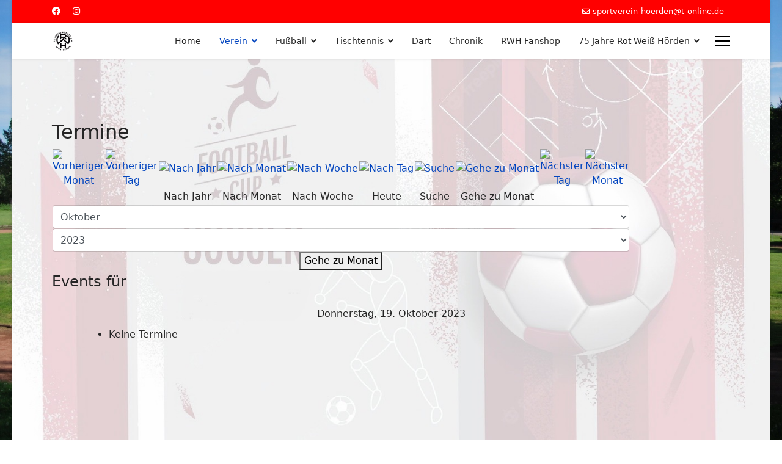

--- FILE ---
content_type: text/html; charset=utf-8
request_url: https://rot-weiss-hoerden.de/index.php/de/verein/termine/day.listevents/2023/10/19/16%7C17%7C18%7C19%7C20%7C21%7C22%7C23%7C27%7C26
body_size: 39267
content:

<!doctype html>
<html lang="de-de" dir="ltr">
	<head>
		
		<meta name="viewport" content="width=device-width, initial-scale=1, shrink-to-fit=no">
		<meta charset="utf-8">
	<meta name="robots" content="noindex,nofollow">
	<meta name="description" content="Fußball, Tischtennis, Dart, , Steeldart Chronik">
	<meta name="generator" content="Joomla! - Open Source Content Management">
	<title>Termine</title>
	<link href="/images/wappen50.ico" rel="icon" type="image/vnd.microsoft.icon">
<link href="/media/vendor/joomla-custom-elements/css/joomla-alert.min.css?0.2.0" rel="stylesheet" />
	<link href="/media/system/css/joomla-fontawesome.min.css?4caf5e1c1cfb134332976f3e66bbaff1" rel="stylesheet" />
	<link href="/media/com_jevents/lib_jevmodal/css/jevmodal.css" rel="stylesheet" />
	<link href="/components/com_jevents/assets/css/eventsadmin.css?v=3.6.56" rel="stylesheet" />
	<link href="/components/com_jevents/views/geraint/assets/css/events_css.css?v=3.6.56" rel="stylesheet" />
	<link href="/components/com_jevents/assets/css/jevcustom.css?v=3.6.56" rel="stylesheet" />
	<link href="/templates/shaper_helixultimate/css/bootstrap.min.css" rel="stylesheet" />
	<link href="/plugins/system/helixultimate/assets/css/system-j4.min.css" rel="stylesheet" />
	<link href="/templates/shaper_helixultimate/css/template.css" rel="stylesheet" />
	<link href="/templates/shaper_helixultimate/css/presets/default.css" rel="stylesheet" />
	<link href="/components/com_jevents/views/geraint/assets/css/modstyle.css?v=3.6.56" rel="stylesheet" />
	<link href="/components/com_sppagebuilder/assets/css/color-switcher.css?13bea3cde590997c1094f9bba14d719a" rel="stylesheet" />
	<style>body.site {background-image: url(/images/Bilder/page.jpeg);background-repeat: repeat;background-size: cover;background-attachment: fixed;background-position: 50% 50%;}</style>
	<style>.logo-image {height:36px;}.logo-image-phone {height:36px;}</style>
	<style>@media(max-width: 992px) {.logo-image {height: 36px;}.logo-image-phone {height: 36px;}}</style>
	<style>@media(max-width: 576px) {.logo-image {height: 36px;}.logo-image-phone {height: 36px;}}</style>
	<style>#sp-main-body{ background-image:url("/images/soccer-layout-template-design-football-background_42237-1091.jpg");background-repeat:no-repeat;background-size:contain;background-attachment:fixed;background-position:50% 50%; }</style>
	<style>#sp-section-2{ background-image:url("/images/soccer-layout-template-design-football-background_42237-1091.jpg");background-repeat:no-repeat;background-size:contain;background-attachment:fixed;background-position:50% 50%; }</style>
	<style>#sp-footer{ background-color:#FF0000;color:#FFFFFF; }</style>
	<style>#sp-footer a{color:#1100FF;}</style>
	<style>#sp-footer a:hover{color:#FFFFFF;}</style>
	<style>:root {--sppb-topbar-bg-color: #ff0000; --sppb-topbar-text-color: #ffffff; --sppb-header-bg-color: #ffffff; --sppb-logo-text-color: #2b2b2b; --sppb-menu-text-color: #252525; --sppb-menu-text-hover-color: #0345bf; --sppb-menu-text-active-color: #0345bf; --sppb-menu-dropdown-bg-color: #ffffff; --sppb-menu-dropdown-text-color: #252525; --sppb-menu-dropdown-text-hover-color: #0345bf; --sppb-menu-dropdown-text-active-color: #0345bf; --sppb-offcanvas-menu-icon-color: #000000; --sppb-offcanvas-menu-bg-color: #ffffff; --sppb-offcanvas-menu-items-and-items-color: #252525; --sppb-offcanvas-menu-active-menu-item-color: #0345bf; --sppb-text-color: #252525; --sppb-bg-color: #ffffff; --sppb-link-color: #0345bf; --sppb-link-hover-color: #044cd0; --sppb-footer-bg-color: #171717; --sppb-footer-text-color: #ffffff; --sppb-footer-link-color: #a2a2a2; --sppb-footer-link-hover-color: #ffffff}</style>
<script type="application/json" class="joomla-script-options new">{"bootstrap.popover":{".hasjevtip":{"animation":true,"container":"#jevents_body","delay":1,"html":true,"placement":"top","trigger":"hover focus","offset":[0,10],"boundary":"scrollParent"}},"data":{"breakpoints":{"tablet":991,"mobile":480},"header":{"stickyOffset":"100"}},"joomla.jtext":{"ERROR":"Fehler","MESSAGE":"Nachricht","NOTICE":"Hinweis","WARNING":"Warnung","JCLOSE":"Schlie\u00dfen","JOK":"OK","JOPEN":"\u00d6ffnen"},"system.paths":{"root":"","rootFull":"https:\/\/rot-weiss-hoerden.de\/","base":"","baseFull":"https:\/\/rot-weiss-hoerden.de\/"},"csrf.token":"90bcee4c803bce497dfab67cf4433e1f"}</script>
	<script src="/media/system/js/core.min.js?37ffe4186289eba9c5df81bea44080aff77b9684"></script>
	<script src="/media/vendor/bootstrap/js/bootstrap-es5.min.js?5.3.2" nomodule defer></script>
	<script src="/media/system/js/showon-es5.min.js?0e293ba9dec283752e25f4e1d5eb0a6f8c07d3be" defer nomodule></script>
	<script src="/media/system/js/messages-es5.min.js?c29829fd2432533d05b15b771f86c6637708bd9d" nomodule defer></script>
	<script src="/media/vendor/jquery/js/jquery.min.js?3.7.1"></script>
	<script src="/media/legacy/js/jquery-noconflict.min.js?647005fc12b79b3ca2bb30c059899d5994e3e34d"></script>
	<script src="/media/vendor/bootstrap/js/modal.min.js?5.3.2" type="module"></script>
	<script src="/media/vendor/bootstrap/js/popover.min.js?5.3.2" type="module"></script>
	<script src="/media/vendor/bootstrap/js/alert.min.js?5.3.2" type="module"></script>
	<script src="/media/vendor/bootstrap/js/button.min.js?5.3.2" type="module"></script>
	<script src="/media/vendor/bootstrap/js/carousel.min.js?5.3.2" type="module"></script>
	<script src="/media/vendor/bootstrap/js/collapse.min.js?5.3.2" type="module"></script>
	<script src="/media/vendor/bootstrap/js/dropdown.min.js?5.3.2" type="module"></script>
	<script src="/media/vendor/bootstrap/js/offcanvas.min.js?5.3.2" type="module"></script>
	<script src="/media/vendor/bootstrap/js/scrollspy.min.js?5.3.2" type="module"></script>
	<script src="/media/vendor/bootstrap/js/tab.min.js?5.3.2" type="module"></script>
	<script src="/media/vendor/bootstrap/js/toast.min.js?5.3.2" type="module"></script>
	<script src="/media/system/js/showon.min.js?f79c256660e2c0ca2179cf7f3168ea8143e1af82" type="module"></script>
	<script src="/media/system/js/messages.min.js?7f7aa28ac8e8d42145850e8b45b3bc82ff9a6411" type="module"></script>
	<script src="/components/com_jevents/assets/js/jQnc.min.js?v=3.6.56"></script>
	<script src="/media/com_jevents/lib_jevmodal/js/jevmodal.min.js"></script>
	<script src="/components/com_jevents/assets/js/view_detailJQ.min.js?v=3.6.56"></script>
	<script src="/templates/shaper_helixultimate/js/main.js"></script>
	<script src="/modules/mod_jevents_cal/tmpl/default/assets/js/calnav.min.js?v=3.6.56"></script>
	<script src="/components/com_sppagebuilder/assets/js/color-switcher.js?13bea3cde590997c1094f9bba14d719a"></script>
	<script>document.addEventListener('DOMContentLoaded', function() {
   var elements = document.querySelectorAll(".hasjevtip");
   elements.forEach(function(myPopoverTrigger)
   {
        myPopoverTrigger.addEventListener('show.bs.popover', function () {
            var title = myPopoverTrigger.getAttribute('data-bs-original-title') || false;
            if (title)
            {
                const popover = bootstrap.Popover.getInstance(myPopoverTrigger);
                if (popover.tip) 
                {
                    var header = popover.tip.querySelector('.popover-header');
                    if (header) {
                        header.outerHTML = title;
                    }
                }
            }
        })
   });
});</script>
	<script>template="shaper_helixultimate";</script>
	<script>
				document.addEventListener("DOMContentLoaded", () =>{
					window.htmlAddContent = window?.htmlAddContent || "";
					if (window.htmlAddContent) {
        				document.body.insertAdjacentHTML("beforeend", window.htmlAddContent);
					}
				});
			</script>
	<script>function setupSpecificNavigation()
{
setupMiniCalTouchInteractions(".mod_events_table,.jevcalendar ", true);
}</script>
	<script>
			const initColorMode = () => {
				const colorVariableData = [];
				const sppbColorVariablePrefix = "--sppb";
				let activeColorMode = localStorage.getItem("sppbActiveColorMode") || "";
				activeColorMode = "";
				const modes = [];

				if(!modes?.includes(activeColorMode)) {
					activeColorMode = "";
					localStorage.setItem("sppbActiveColorMode", activeColorMode);
				}

				document?.body?.setAttribute("data-sppb-color-mode", activeColorMode);

				if (!localStorage.getItem("sppbActiveColorMode")) {
					localStorage.setItem("sppbActiveColorMode", activeColorMode);
				}

				if (window.sppbColorVariables) {
					const colorVariables = typeof(window.sppbColorVariables) === "string" ? JSON.parse(window.sppbColorVariables) : window.sppbColorVariables;

					for (const colorVariable of colorVariables) {
						const { path, value } = colorVariable;
						const variable = String(path[0]).trim().toLowerCase().replaceAll(" ", "-");
						const mode = path[1];
						const variableName = `${sppbColorVariablePrefix}-${variable}`;

						if (activeColorMode === mode) {
							colorVariableData.push(`${variableName}: ${value}`);
						}
					}

					document.documentElement.style.cssText += colorVariableData.join(";");
				}
			};

			window.sppbColorVariables = [];
			
			initColorMode();

			document.addEventListener("DOMContentLoaded", initColorMode);
		</script>
			</head>
	<body class="site helix-ultimate hu com_jevents com-jevents view-day layout-calendar task-day.listevents itemid-1992 de-de ltr sticky-header layout-boxed offcanvas-init offcanvs-position-right">

		
					<div class="sp-pre-loader">
				<div class='sp-loader-circle'></div>			</div>
		
		<div class="body-wrapper">
			<div class="body-innerwrapper">
				
	<div class="sticky-header-placeholder"></div>

<div id="sp-top-bar">
	<div class="container">
		<div class="container-inner">
			<div class="row">
				<div id="sp-top1" class="col-lg-6">
					<div class="sp-column text-center text-lg-start">
													<ul class="social-icons"><li class="social-icon-facebook"><a target="_blank" rel="noopener noreferrer" href="https://www.facebook.com/RotWeissHoerden" aria-label="Facebook"><span class="fab fa-facebook" aria-hidden="true"></span></a></li><li class="social-icon-instagram"><a target="_blank" rel="noopener noreferrer" href="https://www.instagram.com/rw_hoerden/" aria-label="Instagram"><span class="fab fa-instagram" aria-hidden="true"></span></a></li></ul>						
												
					</div>
				</div>

				<div id="sp-top2" class="col-lg-6">
					<div class="sp-column text-center text-lg-end">
						
													<ul class="sp-contact-info"><li class="sp-contact-email"><span class="far fa-envelope" aria-hidden="true"></span> <a href="mailto:sportverein-hoerden@t-online.de">sportverein-hoerden@t-online.de</a></li></ul>												
					</div>
				</div>
			</div>
		</div>
	</div>
</div>

<header id="sp-header">
	<div class="container">
		<div class="container-inner">
			<div class="row align-items-center">

				<!-- Left toggler if left/offcanvas -->
				
				<!-- Logo -->
				<div id="sp-logo" class="col-auto">
					<div class="sp-column">
						<div class="logo"><a href="/">
				<img class='logo-image '
					srcset='https://rot-weiss-hoerden.de/images/Bilder/Wappen/Wappen_trans.gif 1x'
					src='https://rot-weiss-hoerden.de/images/Bilder/Wappen/Wappen_trans.gif'
					height='36'
					alt='RotWeß_2023'
				/>
				</a></div>						
					</div>
				</div>

				<!-- Menu -->
				<div id="sp-menu" class="col-auto flex-auto">
					<div class="sp-column d-flex justify-content-end align-items-center">
						<nav class="sp-megamenu-wrapper d-flex" role="navigation" aria-label="navigation"><ul class="sp-megamenu-parent menu-animation-none d-none d-lg-block"><li class="sp-menu-item"><a   href="/index.php/de/"  >Home</a></li><li class="sp-menu-item sp-has-child active"><a   href="/index.php/de/verein"  >Verein</a><div class="sp-dropdown sp-dropdown-main sp-menu-right" style="width: 522px;"><div class="sp-dropdown-inner"><ul class="sp-dropdown-items"><li class="sp-menu-item"><a   href="/index.php/de/verein/vorstand"  >Vorstand</a></li><li class="sp-menu-item"><a   href="/index.php/de/verein/archiv?catid[0]="  >Archiv</a></li><li class="sp-menu-item"><a   href="/index.php/de/verein/impressum"  >Impressum</a></li><li class="sp-menu-item"><a   href="/index.php/de/verein/archiv-2"  >Datenschutz</a></li><li class="sp-menu-item"><a   href="/index.php/de/verein/gallery"  >Gallery</a></li><li class="sp-menu-item"><a   href="/index.php/de/verein/mitglied-werden"  >Mitglied werden</a></li><li class="sp-menu-item"><a   href="/index.php/de/verein/downloads"  >Downloads</a></li><li class="sp-menu-item current-item active"><a aria-current="page"  href="/index.php/de/verein/termine/month.calendar/2026/01/21/-"  >Termine</a></li><li class="sp-menu-item"><a   href="/index.php/de/verein/kontakt"  >Kontakt</a></li><li class="sp-menu-item"><a   href="/index.php/de/verein/oktoberfest-2024"  >Oktoberfest 2024</a></li></ul></div></div></li><li class="sp-menu-item sp-has-child"><a   href="/index.php/de/fussball"  >Fußball</a><div class="sp-dropdown sp-dropdown-main sp-menu-right" style="width: 522px;"><div class="sp-dropdown-inner"><ul class="sp-dropdown-items"><li class="sp-menu-item"><a   href="/index.php/de/fussball/herren"  >Herren</a></li><li class="sp-menu-item"><a   href="/index.php/de/fussball/alte-herren"  >Alte Herren</a></li><li class="sp-menu-item"><a   href="/index.php/de/fussball/sportplatz"  >Sportplatz</a></li></ul></div></div></li><li class="sp-menu-item sp-has-child"><a   href="/index.php/de/tischtennis"  >Tischtennis</a><div class="sp-dropdown sp-dropdown-main sp-menu-right" style="width: 522px;"><div class="sp-dropdown-inner"><ul class="sp-dropdown-items"><li class="sp-menu-item"><a   href="/index.php/de/tischtennis/1-mannschaft"  >1. Mannschaft</a></li><li class="sp-menu-item"><a   href="/index.php/de/tischtennis/2-mannschaft"  >2. Mannschaft</a></li><li class="sp-menu-item"><a   href="/index.php/de/tischtennis/3-mannschaft"  >3. Mannschaft</a></li><li class="sp-menu-item"><a   href="/index.php/de/tischtennis/ostseepokal"  >Ostseepokal</a></li></ul></div></div></li><li class="sp-menu-item"><a   href="/index.php/de/neudart"  >Dart</a></li><li class="sp-menu-item"><a   href="/index.php/de/chronik"  >Chronik</a></li><li class="sp-menu-item"><a  rel="noopener noreferrer" href="https://rot-weiss-hoerden.fan12.de" target="_blank"  >RWH Fanshop</a></li><li class="sp-menu-item sp-has-child"><a   href="/index.php/de/75-jahre-rot-weiss-hoerden"  >75 Jahre Rot Weiß Hörden</a><div class="sp-dropdown sp-dropdown-main sp-menu-right" style="width: 522px;"><div class="sp-dropdown-inner"><ul class="sp-dropdown-items"><li class="sp-menu-item"><a   href="/index.php/de/75-jahre-rot-weiss-hoerden/aufbau-75-jahre-rwh"  >Aufbau 75 Jahre RWH</a></li><li class="sp-menu-item"><a   href="/index.php/de/75-jahre-rot-weiss-hoerden/ballnacht-75-jahre-rwh"  >Ballnacht 75 Jahre RWH</a></li><li class="sp-menu-item"><a   href="/index.php/de/75-jahre-rot-weiss-hoerden/fruehstueck-75-jahre-rwh"  >Frühstück 75 Jahre RWH</a></li></ul></div></div></li></ul></nav>						

						<!-- Related Modules -->
						<div class="d-none d-lg-flex header-modules align-items-center">
							
													</div>

						<!-- Right toggler  -->
													
  <a id="offcanvas-toggler"
     class="offcanvas-toggler-secondary offcanvas-toggler-right d-flex align-items-center"
     href="#"
     aria-label="Menu"
     title="Menu">
     <div class="burger-icon"><span></span><span></span><span></span></div>
  </a>											</div>
				</div>
			</div>
		</div>
	</div>
</header>
				<main id="sp-main">
					
<section id="sp-main-body" >

										<div class="container">
					<div class="container-inner">
						
	
<div class="row">
	
<div id="sp-component" class="col-lg-12 ">
	<div class="sp-column ">
		<div id="system-message-container" aria-live="polite"></div>


		
			<!-- Event Calendar and Lists Powered by JEvents //-->
		<div id="jevents">
	<div class="contentpaneopen jeventpage  jevbootstrap"
	     id="jevents_header">
							<h2 class="contentheading gsl-h2">Termine</h2>
				</div>
	<div class="contentpaneopen  jeventpage  jevbootstrap" id="jevents_body">
	<div class='jev_pretoolbar'></div>		<div class="ev_navigation">
			<table>
				<tr align="center" valign="top">
								<td width="10" align="center" valign="middle"><a href="/index.php/de/verein/termine/day.listevents/2023/09/19/16|17|18|19|20|21|22|23|27|26" title="Vorheriger Monat"><img border='0' src='https://rot-weiss-hoerden.de/components/com_jevents/views/geraint/assets/images/gg_green.gif' alt='Vorheriger Monat'/></a>
</td>
						<td width="10" align="center" valign="middle"><a href="/index.php/de/verein/termine/day.listevents/2023/10/18/16|17|18|19|20|21|22|23|27|26" title="Vorheriger Tag"><img border='0' src='https://rot-weiss-hoerden.de/components/com_jevents/views/geraint/assets/images/g_green.gif' alt='Vorheriger Tag'/></a>
</td>
					<td class="iconic_td" align="center" valign="middle">
			<div id="ev_icon_yearly" class="nav_bar_cal"><a
						href="/index.php/de/verein/termine/year.listevents/2023/10/19/16|17|18|19|20|21|22|23|27|26"
						title="Nach Jahr">
					<img src="https://rot-weiss-hoerden.de/components/com_jevents/views/geraint/assets/images/transp.gif"
					     alt="Nach Jahr"/></a>
			</div>
		</td>
				<td class="iconic_td" align="center" valign="middle">
			<div id="ev_icon_monthly" class="nav_bar_cal"><a
						href="/index.php/de/verein/termine/month.calendar/2023/10/19/16|17|18|19|20|21|22|23|27|26"
						title="Nach Monat">
					<img src="https://rot-weiss-hoerden.de/components/com_jevents/views/geraint/assets/images/transp.gif"
					     alt="Nach Monat"/></a>
			</div>
		</td>
				<td class="iconic_td" align="center" valign="middle">
			<div id="ev_icon_weekly" class="nav_bar_cal"><a
						href="/index.php/de/verein/termine/week.listevents/2023/10/19/16|17|18|19|20|21|22|23|27|26"
						title="Nach Woche">
					<img src="https://rot-weiss-hoerden.de/components/com_jevents/views/geraint/assets/images/transp.gif"
					     alt="Nach Woche"/></a>
			</div>
		</td>
				<td class="iconic_td" align="center" valign="middle">
			<div id="ev_icon_daily" class="nav_bar_cal"><a
						href="/index.php/de/verein/termine/day.listevents/2026/01/21/16|17|18|19|20|21|22|23|27|26"
						title="Heute"><img src="https://rot-weiss-hoerden.de/components/com_jevents/views/geraint/assets/images/transp.gif"
			                                                                  alt="Nach Tag"/></a>
			</div>
		</td>
				<td class="iconic_td" align="center" valign="middle">
			<div id="ev_icon_search" class="nav_bar_cal"><a
						href="/index.php/de/verein/termine/search.form/2023/10/19/16|17|18|19|20|21|22|23|27|26"
						title="Suche"><img
							src="https://rot-weiss-hoerden.de/components/com_jevents/views/geraint/assets/images/transp.gif"
							alt="Suche"/></a>
			</div>
		</td>
				<td class="iconic_td" align="center" valign="middle">
			<div id="ev_icon_jumpto" class="nav_bar_cal"><a href="#"
			                                                onclick="if (jevjq('#jumpto').hasClass('jev_none')) {jevjq('#jumpto').removeClass('jev_none');} else {jevjq('#jumpto').addClass('jev_none')}return false;"
			                                                title="Gehe zu Monat"><img
							src="https://rot-weiss-hoerden.de/components/com_jevents/views/geraint/assets/images/transp.gif" alt="Gehe zu Monat"/></a>
			</div>
		</td>
					<td width="10" align="center" valign="middle"><a href="/index.php/de/verein/termine/day.listevents/2023/10/20/16|17|18|19|20|21|22|23|27|26" title="Nächster Tag"><img border='0' src='https://rot-weiss-hoerden.de/components/com_jevents/views/geraint/assets/images/d_green.gif' alt='Nächster Tag'/></a>
</td>
						<td width="10" align="center" valign="middle"><a href="/index.php/de/verein/termine/day.listevents/2023/11/19/16|17|18|19|20|21|22|23|27|26" title="Nächster Monat"><img border='0' src='https://rot-weiss-hoerden.de/components/com_jevents/views/geraint/assets/images/dd_green.gif' alt='Nächster Monat'/></a>
</td>
							</tr>
				<tr class="icon_labels" align="center" valign="top">
											<td colspan="2"></td>
																<td>Nach Jahr</td>											<td>Nach Monat</td>											<td>Nach Woche</td>											<td>Heute</td>											<td>Suche</td>											<td>Gehe zu Monat</td>											<td colspan="2"></td>
									</tr>
						<tr align="center" valign="top">
						<td colspan="10" align="center" valign="top">
								<div id="jumpto" class="jev_none">
					<form name="BarNav" action="/index.php/de/verein/termine/month.calendar/2026/01/21/16|17|18|19|20|21|22|23|27|26" method="get">
						<input type="hidden" name="option" value="com_jevents"/>
						<input type="hidden" name="task" value="month.calendar"/>
						<input type="hidden" name="catids" value="16|17|18|19|20|21|22|23|27|26"/><select id="month" name="month" class="fs10px">
	<option value="01">Januar</option>
	<option value="02">Februar</option>
	<option value="03">M&auml;rz</option>
	<option value="04">April</option>
	<option value="05">Mai</option>
	<option value="06">Juni</option>
	<option value="07">Juli</option>
	<option value="08">August</option>
	<option value="09">September</option>
	<option value="10" selected="selected">Oktober</option>
	<option value="11">November</option>
	<option value="12">Dezember</option>
</select>
<select id="year" name="year" class="fs10px">
	<option value="2023" selected="selected">2023</option>
	<option value="2024">2024</option>
	<option value="2025">2025</option>
	<option value="2026">2026</option>
	<option value="2027">2027</option>
	<option value="2028">2028</option>
	<option value="2029">2029</option>
	<option value="2030">2030</option>
	<option value="2031">2031</option>
</select>
						<button onclick="submit(this.form)">Gehe zu Monat</button>
						<input type="hidden" name="Itemid" value="1992"/>
					</form>
				</div>
			</td>
		</tr>
					</table>
		</div>
		<fieldset><legend class="ev_fieldset">Events für</legend><br />
<table align="center" width="90%" cellspacing="0" cellpadding="5" class="ev_table">
	<tr valign="top">
		<td colspan="2" align="center" class="cal_td_daysnames">
			<!-- <div class="cal_daysnames"> -->
			Donnerstag, 19. Oktober 2023			<!-- </div> -->
		</td>
	</tr>
<tr><td class="ev_td_right" colspan="3"><ul class="ev_ul" >
<li class='ev_td_li ev_td_li_noevents' >
Keine Termine</li>
</ul></td></tr>
</table><br />
</fieldset><br /><br />
	</div>
	</div> <!-- close #jevents //-->
	

			</div>
</div>
</div>
											</div>
				</div>
						
	</section>

<section id="sp-section-2" >

						<div class="container">
				<div class="container-inner">
			
	
<div class="row">
	<div id="sp-user2" class="col-lg-6 "><div class="sp-column "><div class="sp-module "><h3 class="sp-module-title">Termine</h3><div class="sp-module-content"><table class="mod_events_latest_table jevbootstrap" width="100%" border="0" cellspacing="0" cellpadding="0" align="center"><tr><td class="mod_events_latest_noevents">Keine Termine</td></tr>
</table>
</div></div></div></div><div id="sp-user3" class="col-lg-6 d-none d-sm-block"><div class="sp-column "><div class="sp-module "><h3 class="sp-module-title">Kalender</h3><div class="sp-module-content"><div style="margin:0px;padding:0px;border-width:0px;"><span id='testspan101' style='display:none'></span>

<table style="width:140px;" cellpadding="0" cellspacing="0" align="center" class="mod_events_monthyear" >
<tr >
<td><div class="mod_events_link" onmousedown="callNavigation('https://rot-weiss-hoerden.de/index.php?option=com_jevents&amp;task=modcal.ajax&amp;day=1&amp;month=01&amp;year=2025&amp;modid=101&amp;tmpl=component&amp;catids=16|17|18|19|20|21|22|23|27|26');" ontouchstart="callNavigation('https://rot-weiss-hoerden.de/index.php?option=com_jevents&amp;task=modcal.ajax&amp;day=1&amp;month=01&amp;year=2025&amp;modid=101&amp;tmpl=component&amp;catids=16|17|18|19|20|21|22|23|27|26');">&laquo;</div>
</td><td><div class="mod_events_link" onmousedown="callNavigation('https://rot-weiss-hoerden.de/index.php?option=com_jevents&amp;task=modcal.ajax&amp;day=1&amp;month=12&amp;year=2025&amp;modid=101&amp;tmpl=component&amp;catids=16|17|18|19|20|21|22|23|27|26');" ontouchstart="callNavigation('https://rot-weiss-hoerden.de/index.php?option=com_jevents&amp;task=modcal.ajax&amp;day=1&amp;month=12&amp;year=2025&amp;modid=101&amp;tmpl=component&amp;catids=16|17|18|19|20|21|22|23|27|26');">&lt;</div>
</td><td align="center"><a href="/index.php/de/verein/termine/month.calendar/2026/01/21/16|17|18|19|20|21|22|23|27|26" class = "mod_events_link" title = "Zum Kalender - Aktueller Monat">Januar</a> <a href="/index.php/de/verein/termine/year.listevents/2026/01/21/16|17|18|19|20|21|22|23|27|26" class = "mod_events_link" title = "Zum Kalender - Aktuelles Jahr">2026</a> </td><td><div class="mod_events_link" onmousedown="callNavigation('https://rot-weiss-hoerden.de/index.php?option=com_jevents&amp;task=modcal.ajax&amp;day=1&amp;month=02&amp;year=2026&amp;modid=101&amp;tmpl=component&amp;catids=16|17|18|19|20|21|22|23|27|26');" ontouchstart="callNavigation('https://rot-weiss-hoerden.de/index.php?option=com_jevents&amp;task=modcal.ajax&amp;day=1&amp;month=02&amp;year=2026&amp;modid=101&amp;tmpl=component&amp;catids=16|17|18|19|20|21|22|23|27|26');">&gt;</div>
</td><td><div class="mod_events_link" onmousedown="callNavigation('https://rot-weiss-hoerden.de/index.php?option=com_jevents&amp;task=modcal.ajax&amp;day=1&amp;month=01&amp;year=2027&amp;modid=101&amp;tmpl=component&amp;catids=16|17|18|19|20|21|22|23|27|26');" ontouchstart="callNavigation('https://rot-weiss-hoerden.de/index.php?option=com_jevents&amp;task=modcal.ajax&amp;day=1&amp;month=01&amp;year=2027&amp;modid=101&amp;tmpl=component&amp;catids=16|17|18|19|20|21|22|23|27|26');">&raquo;</div>
</td></tr>
</table>
<table style="width:140px;height:;" align="center" class="mod_events_table" cellspacing="0" cellpadding="2" >
<tr class="mod_events_dayname">
<td class="mod_events_td_dayname">Mo</td>
<td class="mod_events_td_dayname">Di</td>
<td class="mod_events_td_dayname">Mi</td>
<td class="mod_events_td_dayname">Do</td>
<td class="mod_events_td_dayname">Fr</td>
<td class="mod_events_td_dayname"><span class="saturday">Sa</span></td>
<td class="mod_events_td_dayname"><span class="sunday">So</span></td>
</tr>
<tr>
<td class="mod_events_td_dayoutofmonth">29</td>
<td class="mod_events_td_dayoutofmonth">30</td>
<td class="mod_events_td_dayoutofmonth">31</td>
<td class='mod_events_td_daynoevents'>
<a href="/index.php/de/verein/termine/day.listevents/2026/01/01/16|17|18|19|20|21|22|23|27|26" class = "mod_events_daylink" title = "Zum Kalender - Aktueller Tag">1</a></td>
<td class='mod_events_td_daynoevents'>
<a href="/index.php/de/verein/termine/day.listevents/2026/01/02/16|17|18|19|20|21|22|23|27|26" class = "mod_events_daylink" title = "Zum Kalender - Aktueller Tag">2</a></td>
<td class='mod_events_td_daynoevents'>
<a href="/index.php/de/verein/termine/day.listevents/2026/01/03/16|17|18|19|20|21|22|23|27|26" class = "mod_events_daylink" title = "Zum Kalender - Aktueller Tag">3</a></td>
<td class='mod_events_td_daynoevents'>
<a href="/index.php/de/verein/termine/day.listevents/2026/01/04/16|17|18|19|20|21|22|23|27|26" class = "mod_events_daylink" title = "Zum Kalender - Aktueller Tag">4</a></td>
</tr>
<tr>
<td class='mod_events_td_daynoevents'>
<a href="/index.php/de/verein/termine/day.listevents/2026/01/05/16|17|18|19|20|21|22|23|27|26" class = "mod_events_daylink" title = "Zum Kalender - Aktueller Tag">5</a></td>
<td class='mod_events_td_daynoevents'>
<a href="/index.php/de/verein/termine/day.listevents/2026/01/06/16|17|18|19|20|21|22|23|27|26" class = "mod_events_daylink" title = "Zum Kalender - Aktueller Tag">6</a></td>
<td class='mod_events_td_daynoevents'>
<a href="/index.php/de/verein/termine/day.listevents/2026/01/07/16|17|18|19|20|21|22|23|27|26" class = "mod_events_daylink" title = "Zum Kalender - Aktueller Tag">7</a></td>
<td class='mod_events_td_daynoevents'>
<a href="/index.php/de/verein/termine/day.listevents/2026/01/08/16|17|18|19|20|21|22|23|27|26" class = "mod_events_daylink" title = "Zum Kalender - Aktueller Tag">8</a></td>
<td class='mod_events_td_daynoevents'>
<a href="/index.php/de/verein/termine/day.listevents/2026/01/09/16|17|18|19|20|21|22|23|27|26" class = "mod_events_daylink" title = "Zum Kalender - Aktueller Tag">9</a></td>
<td class='mod_events_td_daynoevents'>
<a href="/index.php/de/verein/termine/day.listevents/2026/01/10/16|17|18|19|20|21|22|23|27|26" class = "mod_events_daylink" title = "Zum Kalender - Aktueller Tag">10</a></td>
<td class='mod_events_td_daynoevents'>
<a href="/index.php/de/verein/termine/day.listevents/2026/01/11/16|17|18|19|20|21|22|23|27|26" class = "mod_events_daylink" title = "Zum Kalender - Aktueller Tag">11</a></td>
</tr>
<tr>
<td class='mod_events_td_daynoevents'>
<a href="/index.php/de/verein/termine/day.listevents/2026/01/12/16|17|18|19|20|21|22|23|27|26" class = "mod_events_daylink" title = "Zum Kalender - Aktueller Tag">12</a></td>
<td class='mod_events_td_daynoevents'>
<a href="/index.php/de/verein/termine/day.listevents/2026/01/13/16|17|18|19|20|21|22|23|27|26" class = "mod_events_daylink" title = "Zum Kalender - Aktueller Tag">13</a></td>
<td class='mod_events_td_daynoevents'>
<a href="/index.php/de/verein/termine/day.listevents/2026/01/14/16|17|18|19|20|21|22|23|27|26" class = "mod_events_daylink" title = "Zum Kalender - Aktueller Tag">14</a></td>
<td class='mod_events_td_daynoevents'>
<a href="/index.php/de/verein/termine/day.listevents/2026/01/15/16|17|18|19|20|21|22|23|27|26" class = "mod_events_daylink" title = "Zum Kalender - Aktueller Tag">15</a></td>
<td class='mod_events_td_daynoevents'>
<a href="/index.php/de/verein/termine/day.listevents/2026/01/16/16|17|18|19|20|21|22|23|27|26" class = "mod_events_daylink" title = "Zum Kalender - Aktueller Tag">16</a></td>
<td class='mod_events_td_daynoevents'>
<a href="/index.php/de/verein/termine/day.listevents/2026/01/17/16|17|18|19|20|21|22|23|27|26" class = "mod_events_daylink" title = "Zum Kalender - Aktueller Tag">17</a></td>
<td class='mod_events_td_daynoevents'>
<a href="/index.php/de/verein/termine/day.listevents/2026/01/18/16|17|18|19|20|21|22|23|27|26" class = "mod_events_daylink" title = "Zum Kalender - Aktueller Tag">18</a></td>
</tr>
<tr>
<td class='mod_events_td_daynoevents'>
<a href="/index.php/de/verein/termine/day.listevents/2026/01/19/16|17|18|19|20|21|22|23|27|26" class = "mod_events_daylink" title = "Zum Kalender - Aktueller Tag">19</a></td>
<td class='mod_events_td_daynoevents'>
<a href="/index.php/de/verein/termine/day.listevents/2026/01/20/16|17|18|19|20|21|22|23|27|26" class = "mod_events_daylink" title = "Zum Kalender - Aktueller Tag">20</a></td>
<td class='mod_events_td_todaynoevents'>
<a href="/index.php/de/verein/termine/day.listevents/2026/01/21/16|17|18|19|20|21|22|23|27|26" class = "mod_events_daylink" title = "Zum Kalender - Aktueller Tag">21</a></td>
<td class='mod_events_td_daynoevents'>
<a href="/index.php/de/verein/termine/day.listevents/2026/01/22/16|17|18|19|20|21|22|23|27|26" class = "mod_events_daylink" title = "Zum Kalender - Aktueller Tag">22</a></td>
<td class='mod_events_td_daynoevents'>
<a href="/index.php/de/verein/termine/day.listevents/2026/01/23/16|17|18|19|20|21|22|23|27|26" class = "mod_events_daylink" title = "Zum Kalender - Aktueller Tag">23</a></td>
<td class='mod_events_td_daynoevents'>
<a href="/index.php/de/verein/termine/day.listevents/2026/01/24/16|17|18|19|20|21|22|23|27|26" class = "mod_events_daylink" title = "Zum Kalender - Aktueller Tag">24</a></td>
<td class='mod_events_td_daynoevents'>
<a href="/index.php/de/verein/termine/day.listevents/2026/01/25/16|17|18|19|20|21|22|23|27|26" class = "mod_events_daylink" title = "Zum Kalender - Aktueller Tag">25</a></td>
</tr>
<tr>
<td class='mod_events_td_daynoevents'>
<a href="/index.php/de/verein/termine/day.listevents/2026/01/26/16|17|18|19|20|21|22|23|27|26" class = "mod_events_daylink" title = "Zum Kalender - Aktueller Tag">26</a></td>
<td class='mod_events_td_daynoevents'>
<a href="/index.php/de/verein/termine/day.listevents/2026/01/27/16|17|18|19|20|21|22|23|27|26" class = "mod_events_daylink" title = "Zum Kalender - Aktueller Tag">27</a></td>
<td class='mod_events_td_daynoevents'>
<a href="/index.php/de/verein/termine/day.listevents/2026/01/28/16|17|18|19|20|21|22|23|27|26" class = "mod_events_daylink" title = "Zum Kalender - Aktueller Tag">28</a></td>
<td class='mod_events_td_daynoevents'>
<a href="/index.php/de/verein/termine/day.listevents/2026/01/29/16|17|18|19|20|21|22|23|27|26" class = "mod_events_daylink" title = "Zum Kalender - Aktueller Tag">29</a></td>
<td class='mod_events_td_daynoevents'>
<a href="/index.php/de/verein/termine/day.listevents/2026/01/30/16|17|18|19|20|21|22|23|27|26" class = "mod_events_daylink" title = "Zum Kalender - Aktueller Tag">30</a></td>
<td class='mod_events_td_daynoevents'>
<a href="/index.php/de/verein/termine/day.listevents/2026/01/31/16|17|18|19|20|21|22|23|27|26" class = "mod_events_daylink" title = "Zum Kalender - Aktueller Tag">31</a></td>
<td class="mod_events_td_dayoutofmonth">1</td>
</tr>
</table>
<script style='text/javascript'>xyz=1;linkprevious = 'https://rot-weiss-hoerden.de/index.php?option=com_jevents&amp;task=modcal.ajax&amp;day=1&amp;month=12&amp;year=2025&amp;modid=101&amp;tmpl=component&amp;catids=16|17|18|19|20|21|22|23|27|26';
linknext = 'https://rot-weiss-hoerden.de/index.php?option=$com_jevents&amp;task=modcal.ajax&amp;day=1&amp;month=2&amp;year=2026&amp;modid=101&amp;tmpl=component&amp;catids=16|17|18|19|20|21|22|23|27|26';
zyx=1;</script></div></div></div></div></div></div>
							</div>
			</div>
			
	</section>

<footer id="sp-footer" class=" d-none d-sm-block">

						<div class="container">
				<div class="container-inner">
			
	
<div class="row">
	<div id="sp-footer1" class="col-lg-6 "><div class="sp-column "><div class="sp-module "><div class="sp-module-content">
<div id="mod-custom121" class="mod-custom custom">
    <p><span style="color: #000000;"><span style="color: #ffffff;"><a href="/index.php/de/verein/impressum" style="color: #ffffff;" title="Impresum"><span style="font-family: arial, helvetica, sans-serif;">Impresum</span></a>&nbsp; |&nbsp; <a href="/index.php/de/verein/kontakt">Kontakt</a></span><a href="/index.php/de/verein/kontakt">&nbsp; <span style="color: #ffffff;">|&nbsp; </span></a><a href="/index.php/de/verein/archiv-2"><span style="color: #ffffff;">Datenschutz</span></a></span></p></div>
</div></div></div></div><div id="sp-footer2" class="col-lg-6 "><div class="sp-column "><span class="sp-copyright">© 2026 SV Rot Weiß Hörden Designed By MDE</span></div></div></div>
							</div>
			</div>
			
	</footer>
				</main>
			</div>
		</div>

		<!-- Off Canvas Menu -->
		<div class="offcanvas-overlay"></div>
		<!-- Rendering the offcanvas style -->
		<!-- If canvas style selected then render the style -->
		<!-- otherwise (for old templates) attach the offcanvas module position -->
					<div class="offcanvas-menu border-menu center-alignment text-center " tabindex="-1" inert>
    <div class="d-flex align-items-center justify-content-between p-3 pt-4">
				<a href="#" class="close-offcanvas" role="button" aria-label="Close Off-canvas">
			<div class="burger-icon" aria-hidden="true">
				<span></span>
				<span></span>
				<span></span>
			</div>
		</a>
	</div>
	<div class="offcanvas-inner">
		<div class="d-flex header-modules p-3 mb-3">
			
					</div>
		
					<div class="sp-module "><div class="sp-module-content"><ul class="menu">
<li class="item-101 default"><a href="/index.php/de/" >Home</a></li><li class="item-1932 active menu-deeper menu-parent"><a href="/index.php/de/verein" >Verein<span class="menu-toggler"></span></a><ul class="menu-child"><li class="item-1951"><a href="/index.php/de/verein/vorstand" >Vorstand</a></li><li class="item-1952"><a href="/index.php/de/verein/archiv?catid[0]=" >Archiv</a></li><li class="item-1956"><a href="/index.php/de/verein/impressum" >Impressum</a></li><li class="item-1953"><a href="/index.php/de/verein/archiv-2" >Datenschutz</a></li><li class="item-1955"><a href="/index.php/de/verein/gallery" >Gallery</a></li><li class="item-1954"><a href="/index.php/de/verein/mitglied-werden" >Mitglied werden</a></li><li class="item-1957"><a href="/index.php/de/verein/downloads" >Downloads</a></li><li class="item-1992 current active"><a href="/index.php/de/verein/termine/month.calendar/2026/01/21/-" >Termine</a></li><li class="item-1995"><a href="/index.php/de/verein/kontakt" >Kontakt</a></li><li class="item-2552"><a href="/index.php/de/verein/oktoberfest-2024" >Oktoberfest 2024</a></li></ul></li><li class="item-1933 menu-deeper menu-parent"><a href="/index.php/de/fussball" >Fußball<span class="menu-toggler"></span></a><ul class="menu-child"><li class="item-1934"><a href="/index.php/de/fussball/herren" >Herren</a></li><li class="item-1935"><a href="/index.php/de/fussball/alte-herren" >Alte Herren</a></li><li class="item-1984"><a href="/index.php/de/fussball/sportplatz" >Sportplatz</a></li></ul></li><li class="item-1936 menu-deeper menu-parent"><a href="/index.php/de/tischtennis" >Tischtennis<span class="menu-toggler"></span></a><ul class="menu-child"><li class="item-1985"><a href="/index.php/de/tischtennis/1-mannschaft" >1. Mannschaft</a></li><li class="item-1986"><a href="/index.php/de/tischtennis/2-mannschaft" >2. Mannschaft</a></li><li class="item-1987"><a href="/index.php/de/tischtennis/3-mannschaft" >3. Mannschaft</a></li><li class="item-1990"><a href="/index.php/de/tischtennis/ostseepokal" >Ostseepokal</a></li></ul></li><li class="item-1938"><a href="/index.php/de/neudart" >Dart</a></li><li class="item-1937"><a href="/index.php/de/chronik" >Chronik</a></li><li class="item-2164"><a href="https://rot-weiss-hoerden.fan12.de" target="_blank" rel="noopener noreferrer">RWH Fanshop</a></li><li class="item-2220 menu-deeper menu-parent"><a href="/index.php/de/75-jahre-rot-weiss-hoerden" >75 Jahre Rot Weiß Hörden<span class="menu-toggler"></span></a><ul class="menu-child"><li class="item-2462"><a href="/index.php/de/75-jahre-rot-weiss-hoerden/aufbau-75-jahre-rwh" >Aufbau 75 Jahre RWH</a></li><li class="item-2464"><a href="/index.php/de/75-jahre-rot-weiss-hoerden/ballnacht-75-jahre-rwh" >Ballnacht 75 Jahre RWH</a></li><li class="item-2465"><a href="/index.php/de/75-jahre-rot-weiss-hoerden/fruehstueck-75-jahre-rwh" >Frühstück 75 Jahre RWH</a></li></ul></li></ul>
</div></div>
		
		
				<div class="mt-5">
					
							<div class="mb-4">
					<ul class="social-icons"><li class="social-icon-facebook"><a target="_blank" rel="noopener noreferrer" href="https://www.facebook.com/RotWeissHoerden" aria-label="Facebook"><span class="fab fa-facebook" aria-hidden="true"></span></a></li><li class="social-icon-instagram"><a target="_blank" rel="noopener noreferrer" href="https://www.instagram.com/rw_hoerden/" aria-label="Instagram"><span class="fab fa-instagram" aria-hidden="true"></span></a></li></ul>				</div>
					</div>
				
		
		<!-- custom module position -->
		
	</div>
</div>				

		
		

		<!-- Go to top -->
					<a href="#" class="sp-scroll-up" aria-label="Scroll to top"><span class="fas fa-angle-up" aria-hidden="true"></span></a>
					</body>
</html>